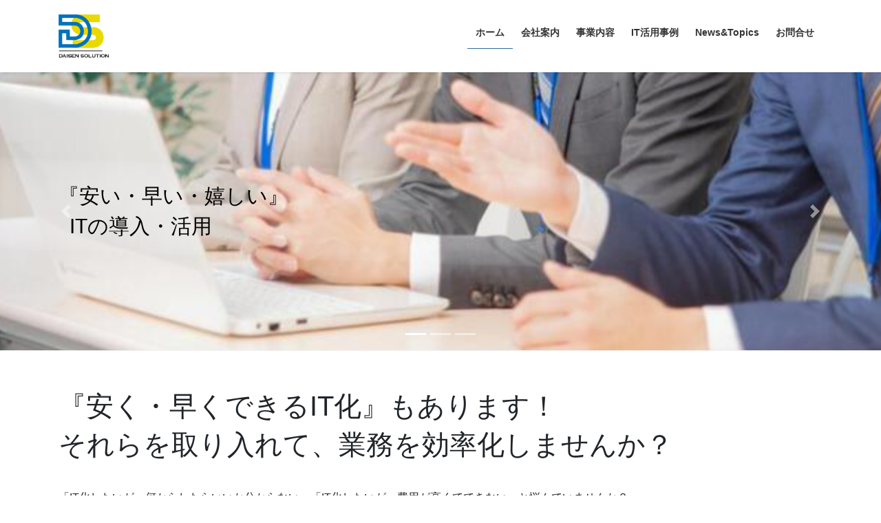

--- FILE ---
content_type: text/html; charset=UTF-8
request_url: https://daisen-solution.jp/
body_size: 73543
content:
<!DOCTYPE html>
<html lang="ja"
	prefix="og: https://ogp.me/ns#" >
<head>
<meta charset="utf-8">
<meta http-equiv="X-UA-Compatible" content="IE=edge">
<meta name="viewport" content="width=device-width, initial-scale=1">

<title>株式会社 ダイセンソリューション</title>

		<!-- All in One SEO 4.0.18 -->
		<meta name="description" content="『安く・早くできるIT化』もあります！ それらを取り入れて、業務を効率化しませんか？ 「IT化したいが、何からしたらいいか分からない」「IT化したいが、費用が高くてできない」と悩んでいませんか？ ダイセンソリューションは […]"/>
		<meta name="google-site-verification" content="O6sPLLiL0uvpItBw7SY06EU9qhElcO9vkcVUjW6L9Lw" />
		<link rel="canonical" href="https://daisen-solution.jp/" />

		<!-- Global site tag (gtag.js) - Google Analytics -->
<script async src="https://www.googletagmanager.com/gtag/js?id=UA-184015141-1"></script>
<script>
 window.dataLayer = window.dataLayer || [];
 function gtag(){dataLayer.push(arguments);}
 gtag('js', new Date());

 gtag('config', 'UA-184015141-1');
</script>
		<meta property="og:site_name" content="株式会社 ダイセンソリューション -" />
		<meta property="og:type" content="article" />
		<meta property="og:title" content="株式会社 ダイセンソリューション" />
		<meta property="og:description" content="『安く・早くできるIT化』もあります！ それらを取り入れて、業務を効率化しませんか？ 「IT化したいが、何からしたらいいか分からない」「IT化したいが、費用が高くてできない」と悩んでいませんか？ ダイセンソリューションは […]" />
		<meta property="og:url" content="https://daisen-solution.jp/" />
		<meta property="article:published_time" content="2021-02-07T05:58:28Z" />
		<meta property="article:modified_time" content="2021-06-06T01:14:10Z" />
		<meta property="twitter:card" content="summary" />
		<meta property="twitter:domain" content="daisen-solution.jp" />
		<meta property="twitter:title" content="株式会社 ダイセンソリューション" />
		<meta property="twitter:description" content="『安く・早くできるIT化』もあります！ それらを取り入れて、業務を効率化しませんか？ 「IT化したいが、何からしたらいいか分からない」「IT化したいが、費用が高くてできない」と悩んでいませんか？ ダイセンソリューションは […]" />
		<script type="application/ld+json" class="aioseo-schema">
			{"@context":"https:\/\/schema.org","@graph":[{"@type":"WebSite","@id":"https:\/\/daisen-solution.jp\/#website","url":"https:\/\/daisen-solution.jp\/","name":"\u682a\u5f0f\u4f1a\u793e \u30c0\u30a4\u30bb\u30f3\u30bd\u30ea\u30e5\u30fc\u30b7\u30e7\u30f3","publisher":{"@id":"https:\/\/daisen-solution.jp\/#organization"},"potentialAction":{"@type":"SearchAction","target":"https:\/\/daisen-solution.jp\/?s={search_term_string}","query-input":"required name=search_term_string"}},{"@type":"Organization","@id":"https:\/\/daisen-solution.jp\/#organization","name":"\u30c0\u30a4\u30bb\u30f3\u30bd\u30ea\u30e5\u30fc\u30b7\u30e7\u30f3","url":"https:\/\/daisen-solution.jp\/","logo":{"@type":"ImageObject","@id":"https:\/\/daisen-solution.jp\/#organizationLogo","url":"https:\/\/daisen-solution.jp\/wp-content\/uploads\/2021\/02\/cropped-\u78ba\u5b9a\u30ed\u30b3\u3099.png","width":"512","height":"512"},"image":{"@id":"https:\/\/daisen-solution.jp\/#organizationLogo"},"contactPoint":{"@type":"ContactPoint","telephone":"+819096131306","contactType":"Customer Support"}},{"@type":"BreadcrumbList","@id":"https:\/\/daisen-solution.jp\/#breadcrumblist","itemListElement":[{"@type":"ListItem","@id":"https:\/\/daisen-solution.jp\/#listItem","position":"1","item":{"@id":"https:\/\/daisen-solution.jp\/#item","name":"\u30db\u30fc\u30e0","description":"\u300e\u5b89\u304f\u30fb\u65e9\u304f\u3067\u304d\u308bIT\u5316\u300f\u3082\u3042\u308a\u307e\u3059\uff01 \u305d\u308c\u3089\u3092\u53d6\u308a\u5165\u308c\u3066\u3001\u696d\u52d9\u3092\u52b9\u7387\u5316\u3057\u307e\u305b\u3093\u304b\uff1f \u300cIT\u5316\u3057\u305f\u3044\u304c\u3001\u4f55\u304b\u3089\u3057\u305f\u3089\u3044\u3044\u304b\u5206\u304b\u3089\u306a\u3044\u300d\u300cIT\u5316\u3057\u305f\u3044\u304c\u3001\u8cbb\u7528\u304c\u9ad8\u304f\u3066\u3067\u304d\u306a\u3044\u300d\u3068\u60a9\u3093\u3067\u3044\u307e\u305b\u3093\u304b\uff1f \u30c0\u30a4\u30bb\u30f3\u30bd\u30ea\u30e5\u30fc\u30b7\u30e7\u30f3\u306f [\u2026]","url":"https:\/\/daisen-solution.jp\/"}}]},{"@type":"WebPage","@id":"https:\/\/daisen-solution.jp\/#webpage","url":"https:\/\/daisen-solution.jp\/","name":"\u682a\u5f0f\u4f1a\u793e \u30c0\u30a4\u30bb\u30f3\u30bd\u30ea\u30e5\u30fc\u30b7\u30e7\u30f3","description":"\u300e\u5b89\u304f\u30fb\u65e9\u304f\u3067\u304d\u308bIT\u5316\u300f\u3082\u3042\u308a\u307e\u3059\uff01 \u305d\u308c\u3089\u3092\u53d6\u308a\u5165\u308c\u3066\u3001\u696d\u52d9\u3092\u52b9\u7387\u5316\u3057\u307e\u305b\u3093\u304b\uff1f \u300cIT\u5316\u3057\u305f\u3044\u304c\u3001\u4f55\u304b\u3089\u3057\u305f\u3089\u3044\u3044\u304b\u5206\u304b\u3089\u306a\u3044\u300d\u300cIT\u5316\u3057\u305f\u3044\u304c\u3001\u8cbb\u7528\u304c\u9ad8\u304f\u3066\u3067\u304d\u306a\u3044\u300d\u3068\u60a9\u3093\u3067\u3044\u307e\u305b\u3093\u304b\uff1f \u30c0\u30a4\u30bb\u30f3\u30bd\u30ea\u30e5\u30fc\u30b7\u30e7\u30f3\u306f [\u2026]","inLanguage":"ja","isPartOf":{"@id":"https:\/\/daisen-solution.jp\/#website"},"breadcrumb":{"@id":"https:\/\/daisen-solution.jp\/#breadcrumblist"},"datePublished":"2021-02-07T05:58:28+09:00","dateModified":"2021-06-06T01:14:10+09:00"}]}
		</script>
		<!-- All in One SEO -->

<link rel='dns-prefetch' href='//www.google.com' />
<link rel="alternate" type="application/rss+xml" title="株式会社 ダイセンソリューション &raquo; フィード" href="https://daisen-solution.jp/feed/" />
<link rel="alternate" type="application/rss+xml" title="株式会社 ダイセンソリューション &raquo; コメントフィード" href="https://daisen-solution.jp/comments/feed/" />
<link rel="alternate" title="oEmbed (JSON)" type="application/json+oembed" href="https://daisen-solution.jp/wp-json/oembed/1.0/embed?url=https%3A%2F%2Fdaisen-solution.jp%2F" />
<link rel="alternate" title="oEmbed (XML)" type="text/xml+oembed" href="https://daisen-solution.jp/wp-json/oembed/1.0/embed?url=https%3A%2F%2Fdaisen-solution.jp%2F&#038;format=xml" />
<meta name="description" content="" />		<!-- This site uses the Google Analytics by MonsterInsights plugin v7.16.2 - Using Analytics tracking - https://www.monsterinsights.com/ -->
		<!-- Note: MonsterInsights is not currently configured on this site. The site owner needs to authenticate with Google Analytics in the MonsterInsights settings panel. -->
					<!-- No UA code set -->
				<!-- / Google Analytics by MonsterInsights -->
		<style id='wp-img-auto-sizes-contain-inline-css' type='text/css'>
img:is([sizes=auto i],[sizes^="auto," i]){contain-intrinsic-size:3000px 1500px}
/*# sourceURL=wp-img-auto-sizes-contain-inline-css */
</style>
<link rel='stylesheet' id='vkExUnit_common_style-css' href='https://daisen-solution.jp/wp-content/plugins/vk-all-in-one-expansion-unit/assets/css/vkExUnit_style.css?ver=9.113.0.1' type='text/css' media='all' />
<style id='vkExUnit_common_style-inline-css' type='text/css'>
:root {--ver_page_top_button_url:url(https://daisen-solution.jp/wp-content/plugins/vk-all-in-one-expansion-unit/assets/images/to-top-btn-icon.svg);}@font-face {font-weight: normal;font-style: normal;font-family: "vk_sns";src: url("https://daisen-solution.jp/wp-content/plugins/vk-all-in-one-expansion-unit/inc/sns/icons/fonts/vk_sns.eot?-bq20cj");src: url("https://daisen-solution.jp/wp-content/plugins/vk-all-in-one-expansion-unit/inc/sns/icons/fonts/vk_sns.eot?#iefix-bq20cj") format("embedded-opentype"),url("https://daisen-solution.jp/wp-content/plugins/vk-all-in-one-expansion-unit/inc/sns/icons/fonts/vk_sns.woff?-bq20cj") format("woff"),url("https://daisen-solution.jp/wp-content/plugins/vk-all-in-one-expansion-unit/inc/sns/icons/fonts/vk_sns.ttf?-bq20cj") format("truetype"),url("https://daisen-solution.jp/wp-content/plugins/vk-all-in-one-expansion-unit/inc/sns/icons/fonts/vk_sns.svg?-bq20cj#vk_sns") format("svg");}
.veu_promotion-alert__content--text {border: 1px solid rgba(0,0,0,0.125);padding: 0.5em 1em;border-radius: var(--vk-size-radius);margin-bottom: var(--vk-margin-block-bottom);font-size: 0.875rem;}/* Alert Content部分に段落タグを入れた場合に最後の段落の余白を0にする */.veu_promotion-alert__content--text p:last-of-type{margin-bottom:0;margin-top: 0;}
/*# sourceURL=vkExUnit_common_style-inline-css */
</style>
<style id='wp-emoji-styles-inline-css' type='text/css'>

	img.wp-smiley, img.emoji {
		display: inline !important;
		border: none !important;
		box-shadow: none !important;
		height: 1em !important;
		width: 1em !important;
		margin: 0 0.07em !important;
		vertical-align: -0.1em !important;
		background: none !important;
		padding: 0 !important;
	}
/*# sourceURL=wp-emoji-styles-inline-css */
</style>
<style id='wp-block-library-inline-css' type='text/css'>
:root{--wp-block-synced-color:#7a00df;--wp-block-synced-color--rgb:122,0,223;--wp-bound-block-color:var(--wp-block-synced-color);--wp-editor-canvas-background:#ddd;--wp-admin-theme-color:#007cba;--wp-admin-theme-color--rgb:0,124,186;--wp-admin-theme-color-darker-10:#006ba1;--wp-admin-theme-color-darker-10--rgb:0,107,160.5;--wp-admin-theme-color-darker-20:#005a87;--wp-admin-theme-color-darker-20--rgb:0,90,135;--wp-admin-border-width-focus:2px}@media (min-resolution:192dpi){:root{--wp-admin-border-width-focus:1.5px}}.wp-element-button{cursor:pointer}:root .has-very-light-gray-background-color{background-color:#eee}:root .has-very-dark-gray-background-color{background-color:#313131}:root .has-very-light-gray-color{color:#eee}:root .has-very-dark-gray-color{color:#313131}:root .has-vivid-green-cyan-to-vivid-cyan-blue-gradient-background{background:linear-gradient(135deg,#00d084,#0693e3)}:root .has-purple-crush-gradient-background{background:linear-gradient(135deg,#34e2e4,#4721fb 50%,#ab1dfe)}:root .has-hazy-dawn-gradient-background{background:linear-gradient(135deg,#faaca8,#dad0ec)}:root .has-subdued-olive-gradient-background{background:linear-gradient(135deg,#fafae1,#67a671)}:root .has-atomic-cream-gradient-background{background:linear-gradient(135deg,#fdd79a,#004a59)}:root .has-nightshade-gradient-background{background:linear-gradient(135deg,#330968,#31cdcf)}:root .has-midnight-gradient-background{background:linear-gradient(135deg,#020381,#2874fc)}:root{--wp--preset--font-size--normal:16px;--wp--preset--font-size--huge:42px}.has-regular-font-size{font-size:1em}.has-larger-font-size{font-size:2.625em}.has-normal-font-size{font-size:var(--wp--preset--font-size--normal)}.has-huge-font-size{font-size:var(--wp--preset--font-size--huge)}.has-text-align-center{text-align:center}.has-text-align-left{text-align:left}.has-text-align-right{text-align:right}.has-fit-text{white-space:nowrap!important}#end-resizable-editor-section{display:none}.aligncenter{clear:both}.items-justified-left{justify-content:flex-start}.items-justified-center{justify-content:center}.items-justified-right{justify-content:flex-end}.items-justified-space-between{justify-content:space-between}.screen-reader-text{border:0;clip-path:inset(50%);height:1px;margin:-1px;overflow:hidden;padding:0;position:absolute;width:1px;word-wrap:normal!important}.screen-reader-text:focus{background-color:#ddd;clip-path:none;color:#444;display:block;font-size:1em;height:auto;left:5px;line-height:normal;padding:15px 23px 14px;text-decoration:none;top:5px;width:auto;z-index:100000}html :where(.has-border-color){border-style:solid}html :where([style*=border-top-color]){border-top-style:solid}html :where([style*=border-right-color]){border-right-style:solid}html :where([style*=border-bottom-color]){border-bottom-style:solid}html :where([style*=border-left-color]){border-left-style:solid}html :where([style*=border-width]){border-style:solid}html :where([style*=border-top-width]){border-top-style:solid}html :where([style*=border-right-width]){border-right-style:solid}html :where([style*=border-bottom-width]){border-bottom-style:solid}html :where([style*=border-left-width]){border-left-style:solid}html :where(img[class*=wp-image-]){height:auto;max-width:100%}:where(figure){margin:0 0 1em}html :where(.is-position-sticky){--wp-admin--admin-bar--position-offset:var(--wp-admin--admin-bar--height,0px)}@media screen and (max-width:600px){html :where(.is-position-sticky){--wp-admin--admin-bar--position-offset:0px}}
/* VK Color Palettes */

/*# sourceURL=wp-block-library-inline-css */
</style><style id='wp-block-latest-posts-inline-css' type='text/css'>
.wp-block-latest-posts{box-sizing:border-box}.wp-block-latest-posts.alignleft{margin-right:2em}.wp-block-latest-posts.alignright{margin-left:2em}.wp-block-latest-posts.wp-block-latest-posts__list{list-style:none}.wp-block-latest-posts.wp-block-latest-posts__list li{clear:both;overflow-wrap:break-word}.wp-block-latest-posts.is-grid{display:flex;flex-wrap:wrap}.wp-block-latest-posts.is-grid li{margin:0 1.25em 1.25em 0;width:100%}@media (min-width:600px){.wp-block-latest-posts.columns-2 li{width:calc(50% - .625em)}.wp-block-latest-posts.columns-2 li:nth-child(2n){margin-right:0}.wp-block-latest-posts.columns-3 li{width:calc(33.33333% - .83333em)}.wp-block-latest-posts.columns-3 li:nth-child(3n){margin-right:0}.wp-block-latest-posts.columns-4 li{width:calc(25% - .9375em)}.wp-block-latest-posts.columns-4 li:nth-child(4n){margin-right:0}.wp-block-latest-posts.columns-5 li{width:calc(20% - 1em)}.wp-block-latest-posts.columns-5 li:nth-child(5n){margin-right:0}.wp-block-latest-posts.columns-6 li{width:calc(16.66667% - 1.04167em)}.wp-block-latest-posts.columns-6 li:nth-child(6n){margin-right:0}}:root :where(.wp-block-latest-posts.is-grid){padding:0}:root :where(.wp-block-latest-posts.wp-block-latest-posts__list){padding-left:0}.wp-block-latest-posts__post-author,.wp-block-latest-posts__post-date{display:block;font-size:.8125em}.wp-block-latest-posts__post-excerpt,.wp-block-latest-posts__post-full-content{margin-bottom:1em;margin-top:.5em}.wp-block-latest-posts__featured-image a{display:inline-block}.wp-block-latest-posts__featured-image img{height:auto;max-width:100%;width:auto}.wp-block-latest-posts__featured-image.alignleft{float:left;margin-right:1em}.wp-block-latest-posts__featured-image.alignright{float:right;margin-left:1em}.wp-block-latest-posts__featured-image.aligncenter{margin-bottom:1em;text-align:center}
/*# sourceURL=https://daisen-solution.jp/wp-includes/blocks/latest-posts/style.min.css */
</style>
<style id='wp-block-columns-inline-css' type='text/css'>
.wp-block-columns{box-sizing:border-box;display:flex;flex-wrap:wrap!important}@media (min-width:782px){.wp-block-columns{flex-wrap:nowrap!important}}.wp-block-columns{align-items:normal!important}.wp-block-columns.are-vertically-aligned-top{align-items:flex-start}.wp-block-columns.are-vertically-aligned-center{align-items:center}.wp-block-columns.are-vertically-aligned-bottom{align-items:flex-end}@media (max-width:781px){.wp-block-columns:not(.is-not-stacked-on-mobile)>.wp-block-column{flex-basis:100%!important}}@media (min-width:782px){.wp-block-columns:not(.is-not-stacked-on-mobile)>.wp-block-column{flex-basis:0;flex-grow:1}.wp-block-columns:not(.is-not-stacked-on-mobile)>.wp-block-column[style*=flex-basis]{flex-grow:0}}.wp-block-columns.is-not-stacked-on-mobile{flex-wrap:nowrap!important}.wp-block-columns.is-not-stacked-on-mobile>.wp-block-column{flex-basis:0;flex-grow:1}.wp-block-columns.is-not-stacked-on-mobile>.wp-block-column[style*=flex-basis]{flex-grow:0}:where(.wp-block-columns){margin-bottom:1.75em}:where(.wp-block-columns.has-background){padding:1.25em 2.375em}.wp-block-column{flex-grow:1;min-width:0;overflow-wrap:break-word;word-break:break-word}.wp-block-column.is-vertically-aligned-top{align-self:flex-start}.wp-block-column.is-vertically-aligned-center{align-self:center}.wp-block-column.is-vertically-aligned-bottom{align-self:flex-end}.wp-block-column.is-vertically-aligned-stretch{align-self:stretch}.wp-block-column.is-vertically-aligned-bottom,.wp-block-column.is-vertically-aligned-center,.wp-block-column.is-vertically-aligned-top{width:100%}
/*# sourceURL=https://daisen-solution.jp/wp-includes/blocks/columns/style.min.css */
</style>
<style id='wp-block-embed-inline-css' type='text/css'>
.wp-block-embed.alignleft,.wp-block-embed.alignright,.wp-block[data-align=left]>[data-type="core/embed"],.wp-block[data-align=right]>[data-type="core/embed"]{max-width:360px;width:100%}.wp-block-embed.alignleft .wp-block-embed__wrapper,.wp-block-embed.alignright .wp-block-embed__wrapper,.wp-block[data-align=left]>[data-type="core/embed"] .wp-block-embed__wrapper,.wp-block[data-align=right]>[data-type="core/embed"] .wp-block-embed__wrapper{min-width:280px}.wp-block-cover .wp-block-embed{min-height:240px;min-width:320px}.wp-block-embed{overflow-wrap:break-word}.wp-block-embed :where(figcaption){margin-bottom:1em;margin-top:.5em}.wp-block-embed iframe{max-width:100%}.wp-block-embed__wrapper{position:relative}.wp-embed-responsive .wp-has-aspect-ratio .wp-block-embed__wrapper:before{content:"";display:block;padding-top:50%}.wp-embed-responsive .wp-has-aspect-ratio iframe{bottom:0;height:100%;left:0;position:absolute;right:0;top:0;width:100%}.wp-embed-responsive .wp-embed-aspect-21-9 .wp-block-embed__wrapper:before{padding-top:42.85%}.wp-embed-responsive .wp-embed-aspect-18-9 .wp-block-embed__wrapper:before{padding-top:50%}.wp-embed-responsive .wp-embed-aspect-16-9 .wp-block-embed__wrapper:before{padding-top:56.25%}.wp-embed-responsive .wp-embed-aspect-4-3 .wp-block-embed__wrapper:before{padding-top:75%}.wp-embed-responsive .wp-embed-aspect-1-1 .wp-block-embed__wrapper:before{padding-top:100%}.wp-embed-responsive .wp-embed-aspect-9-16 .wp-block-embed__wrapper:before{padding-top:177.77%}.wp-embed-responsive .wp-embed-aspect-1-2 .wp-block-embed__wrapper:before{padding-top:200%}
/*# sourceURL=https://daisen-solution.jp/wp-includes/blocks/embed/style.min.css */
</style>
<style id='wp-block-group-inline-css' type='text/css'>
.wp-block-group{box-sizing:border-box}:where(.wp-block-group.wp-block-group-is-layout-constrained){position:relative}
/*# sourceURL=https://daisen-solution.jp/wp-includes/blocks/group/style.min.css */
</style>
<style id='wp-block-separator-inline-css' type='text/css'>
@charset "UTF-8";.wp-block-separator{border:none;border-top:2px solid}:root :where(.wp-block-separator.is-style-dots){height:auto;line-height:1;text-align:center}:root :where(.wp-block-separator.is-style-dots):before{color:currentColor;content:"···";font-family:serif;font-size:1.5em;letter-spacing:2em;padding-left:2em}.wp-block-separator.is-style-dots{background:none!important;border:none!important}
/*# sourceURL=https://daisen-solution.jp/wp-includes/blocks/separator/style.min.css */
</style>
<style id='wp-block-spacer-inline-css' type='text/css'>
.wp-block-spacer{clear:both}
/*# sourceURL=https://daisen-solution.jp/wp-includes/blocks/spacer/style.min.css */
</style>
<style id='global-styles-inline-css' type='text/css'>
:root{--wp--preset--aspect-ratio--square: 1;--wp--preset--aspect-ratio--4-3: 4/3;--wp--preset--aspect-ratio--3-4: 3/4;--wp--preset--aspect-ratio--3-2: 3/2;--wp--preset--aspect-ratio--2-3: 2/3;--wp--preset--aspect-ratio--16-9: 16/9;--wp--preset--aspect-ratio--9-16: 9/16;--wp--preset--color--black: #000000;--wp--preset--color--cyan-bluish-gray: #abb8c3;--wp--preset--color--white: #ffffff;--wp--preset--color--pale-pink: #f78da7;--wp--preset--color--vivid-red: #cf2e2e;--wp--preset--color--luminous-vivid-orange: #ff6900;--wp--preset--color--luminous-vivid-amber: #fcb900;--wp--preset--color--light-green-cyan: #7bdcb5;--wp--preset--color--vivid-green-cyan: #00d084;--wp--preset--color--pale-cyan-blue: #8ed1fc;--wp--preset--color--vivid-cyan-blue: #0693e3;--wp--preset--color--vivid-purple: #9b51e0;--wp--preset--gradient--vivid-cyan-blue-to-vivid-purple: linear-gradient(135deg,rgb(6,147,227) 0%,rgb(155,81,224) 100%);--wp--preset--gradient--light-green-cyan-to-vivid-green-cyan: linear-gradient(135deg,rgb(122,220,180) 0%,rgb(0,208,130) 100%);--wp--preset--gradient--luminous-vivid-amber-to-luminous-vivid-orange: linear-gradient(135deg,rgb(252,185,0) 0%,rgb(255,105,0) 100%);--wp--preset--gradient--luminous-vivid-orange-to-vivid-red: linear-gradient(135deg,rgb(255,105,0) 0%,rgb(207,46,46) 100%);--wp--preset--gradient--very-light-gray-to-cyan-bluish-gray: linear-gradient(135deg,rgb(238,238,238) 0%,rgb(169,184,195) 100%);--wp--preset--gradient--cool-to-warm-spectrum: linear-gradient(135deg,rgb(74,234,220) 0%,rgb(151,120,209) 20%,rgb(207,42,186) 40%,rgb(238,44,130) 60%,rgb(251,105,98) 80%,rgb(254,248,76) 100%);--wp--preset--gradient--blush-light-purple: linear-gradient(135deg,rgb(255,206,236) 0%,rgb(152,150,240) 100%);--wp--preset--gradient--blush-bordeaux: linear-gradient(135deg,rgb(254,205,165) 0%,rgb(254,45,45) 50%,rgb(107,0,62) 100%);--wp--preset--gradient--luminous-dusk: linear-gradient(135deg,rgb(255,203,112) 0%,rgb(199,81,192) 50%,rgb(65,88,208) 100%);--wp--preset--gradient--pale-ocean: linear-gradient(135deg,rgb(255,245,203) 0%,rgb(182,227,212) 50%,rgb(51,167,181) 100%);--wp--preset--gradient--electric-grass: linear-gradient(135deg,rgb(202,248,128) 0%,rgb(113,206,126) 100%);--wp--preset--gradient--midnight: linear-gradient(135deg,rgb(2,3,129) 0%,rgb(40,116,252) 100%);--wp--preset--font-size--small: 13px;--wp--preset--font-size--medium: 20px;--wp--preset--font-size--large: 36px;--wp--preset--font-size--x-large: 42px;--wp--preset--spacing--20: 0.44rem;--wp--preset--spacing--30: 0.67rem;--wp--preset--spacing--40: 1rem;--wp--preset--spacing--50: 1.5rem;--wp--preset--spacing--60: 2.25rem;--wp--preset--spacing--70: 3.38rem;--wp--preset--spacing--80: 5.06rem;--wp--preset--shadow--natural: 6px 6px 9px rgba(0, 0, 0, 0.2);--wp--preset--shadow--deep: 12px 12px 50px rgba(0, 0, 0, 0.4);--wp--preset--shadow--sharp: 6px 6px 0px rgba(0, 0, 0, 0.2);--wp--preset--shadow--outlined: 6px 6px 0px -3px rgb(255, 255, 255), 6px 6px rgb(0, 0, 0);--wp--preset--shadow--crisp: 6px 6px 0px rgb(0, 0, 0);}:where(.is-layout-flex){gap: 0.5em;}:where(.is-layout-grid){gap: 0.5em;}body .is-layout-flex{display: flex;}.is-layout-flex{flex-wrap: wrap;align-items: center;}.is-layout-flex > :is(*, div){margin: 0;}body .is-layout-grid{display: grid;}.is-layout-grid > :is(*, div){margin: 0;}:where(.wp-block-columns.is-layout-flex){gap: 2em;}:where(.wp-block-columns.is-layout-grid){gap: 2em;}:where(.wp-block-post-template.is-layout-flex){gap: 1.25em;}:where(.wp-block-post-template.is-layout-grid){gap: 1.25em;}.has-black-color{color: var(--wp--preset--color--black) !important;}.has-cyan-bluish-gray-color{color: var(--wp--preset--color--cyan-bluish-gray) !important;}.has-white-color{color: var(--wp--preset--color--white) !important;}.has-pale-pink-color{color: var(--wp--preset--color--pale-pink) !important;}.has-vivid-red-color{color: var(--wp--preset--color--vivid-red) !important;}.has-luminous-vivid-orange-color{color: var(--wp--preset--color--luminous-vivid-orange) !important;}.has-luminous-vivid-amber-color{color: var(--wp--preset--color--luminous-vivid-amber) !important;}.has-light-green-cyan-color{color: var(--wp--preset--color--light-green-cyan) !important;}.has-vivid-green-cyan-color{color: var(--wp--preset--color--vivid-green-cyan) !important;}.has-pale-cyan-blue-color{color: var(--wp--preset--color--pale-cyan-blue) !important;}.has-vivid-cyan-blue-color{color: var(--wp--preset--color--vivid-cyan-blue) !important;}.has-vivid-purple-color{color: var(--wp--preset--color--vivid-purple) !important;}.has-black-background-color{background-color: var(--wp--preset--color--black) !important;}.has-cyan-bluish-gray-background-color{background-color: var(--wp--preset--color--cyan-bluish-gray) !important;}.has-white-background-color{background-color: var(--wp--preset--color--white) !important;}.has-pale-pink-background-color{background-color: var(--wp--preset--color--pale-pink) !important;}.has-vivid-red-background-color{background-color: var(--wp--preset--color--vivid-red) !important;}.has-luminous-vivid-orange-background-color{background-color: var(--wp--preset--color--luminous-vivid-orange) !important;}.has-luminous-vivid-amber-background-color{background-color: var(--wp--preset--color--luminous-vivid-amber) !important;}.has-light-green-cyan-background-color{background-color: var(--wp--preset--color--light-green-cyan) !important;}.has-vivid-green-cyan-background-color{background-color: var(--wp--preset--color--vivid-green-cyan) !important;}.has-pale-cyan-blue-background-color{background-color: var(--wp--preset--color--pale-cyan-blue) !important;}.has-vivid-cyan-blue-background-color{background-color: var(--wp--preset--color--vivid-cyan-blue) !important;}.has-vivid-purple-background-color{background-color: var(--wp--preset--color--vivid-purple) !important;}.has-black-border-color{border-color: var(--wp--preset--color--black) !important;}.has-cyan-bluish-gray-border-color{border-color: var(--wp--preset--color--cyan-bluish-gray) !important;}.has-white-border-color{border-color: var(--wp--preset--color--white) !important;}.has-pale-pink-border-color{border-color: var(--wp--preset--color--pale-pink) !important;}.has-vivid-red-border-color{border-color: var(--wp--preset--color--vivid-red) !important;}.has-luminous-vivid-orange-border-color{border-color: var(--wp--preset--color--luminous-vivid-orange) !important;}.has-luminous-vivid-amber-border-color{border-color: var(--wp--preset--color--luminous-vivid-amber) !important;}.has-light-green-cyan-border-color{border-color: var(--wp--preset--color--light-green-cyan) !important;}.has-vivid-green-cyan-border-color{border-color: var(--wp--preset--color--vivid-green-cyan) !important;}.has-pale-cyan-blue-border-color{border-color: var(--wp--preset--color--pale-cyan-blue) !important;}.has-vivid-cyan-blue-border-color{border-color: var(--wp--preset--color--vivid-cyan-blue) !important;}.has-vivid-purple-border-color{border-color: var(--wp--preset--color--vivid-purple) !important;}.has-vivid-cyan-blue-to-vivid-purple-gradient-background{background: var(--wp--preset--gradient--vivid-cyan-blue-to-vivid-purple) !important;}.has-light-green-cyan-to-vivid-green-cyan-gradient-background{background: var(--wp--preset--gradient--light-green-cyan-to-vivid-green-cyan) !important;}.has-luminous-vivid-amber-to-luminous-vivid-orange-gradient-background{background: var(--wp--preset--gradient--luminous-vivid-amber-to-luminous-vivid-orange) !important;}.has-luminous-vivid-orange-to-vivid-red-gradient-background{background: var(--wp--preset--gradient--luminous-vivid-orange-to-vivid-red) !important;}.has-very-light-gray-to-cyan-bluish-gray-gradient-background{background: var(--wp--preset--gradient--very-light-gray-to-cyan-bluish-gray) !important;}.has-cool-to-warm-spectrum-gradient-background{background: var(--wp--preset--gradient--cool-to-warm-spectrum) !important;}.has-blush-light-purple-gradient-background{background: var(--wp--preset--gradient--blush-light-purple) !important;}.has-blush-bordeaux-gradient-background{background: var(--wp--preset--gradient--blush-bordeaux) !important;}.has-luminous-dusk-gradient-background{background: var(--wp--preset--gradient--luminous-dusk) !important;}.has-pale-ocean-gradient-background{background: var(--wp--preset--gradient--pale-ocean) !important;}.has-electric-grass-gradient-background{background: var(--wp--preset--gradient--electric-grass) !important;}.has-midnight-gradient-background{background: var(--wp--preset--gradient--midnight) !important;}.has-small-font-size{font-size: var(--wp--preset--font-size--small) !important;}.has-medium-font-size{font-size: var(--wp--preset--font-size--medium) !important;}.has-large-font-size{font-size: var(--wp--preset--font-size--large) !important;}.has-x-large-font-size{font-size: var(--wp--preset--font-size--x-large) !important;}
:where(.wp-block-columns.is-layout-flex){gap: 2em;}:where(.wp-block-columns.is-layout-grid){gap: 2em;}
/*# sourceURL=global-styles-inline-css */
</style>
<style id='core-block-supports-inline-css' type='text/css'>
.wp-container-core-columns-is-layout-9d6595d7{flex-wrap:nowrap;}
/*# sourceURL=core-block-supports-inline-css */
</style>

<style id='classic-theme-styles-inline-css' type='text/css'>
/*! This file is auto-generated */
.wp-block-button__link{color:#fff;background-color:#32373c;border-radius:9999px;box-shadow:none;text-decoration:none;padding:calc(.667em + 2px) calc(1.333em + 2px);font-size:1.125em}.wp-block-file__button{background:#32373c;color:#fff;text-decoration:none}
/*# sourceURL=/wp-includes/css/classic-themes.min.css */
</style>
<link rel='stylesheet' id='contact-form-7-css' href='https://daisen-solution.jp/wp-content/plugins/contact-form-7/includes/css/styles.css?ver=6.1.4' type='text/css' media='all' />
<link rel='stylesheet' id='monsterinsights-popular-posts-style-css' href='https://daisen-solution.jp/wp-content/plugins/google-analytics-for-wordpress/assets/css/frontend.min.css?ver=7.16.2' type='text/css' media='all' />
<link rel='stylesheet' id='vk-swiper-style-css' href='https://daisen-solution.jp/wp-content/plugins/vk-blocks/vendor/vektor-inc/vk-swiper/src/assets/css/swiper-bundle.min.css?ver=11.0.2' type='text/css' media='all' />
<link rel='stylesheet' id='bootstrap-4-style-css' href='https://daisen-solution.jp/wp-content/themes/lightning/library/bootstrap-4/css/bootstrap.min.css?ver=4.5.0' type='text/css' media='all' />
<link rel='stylesheet' id='lightning-common-style-css' href='https://daisen-solution.jp/wp-content/themes/lightning/assets/css/common.css?ver=13.8.13' type='text/css' media='all' />
<style id='lightning-common-style-inline-css' type='text/css'>
/* vk-mobile-nav */:root {--vk-mobile-nav-menu-btn-bg-src: url("https://daisen-solution.jp/wp-content/themes/lightning/inc/vk-mobile-nav/package/images/vk-menu-btn-black.svg");--vk-mobile-nav-menu-btn-close-bg-src: url("https://daisen-solution.jp/wp-content/themes/lightning/inc/vk-mobile-nav/package/images/vk-menu-close-black.svg");--vk-menu-acc-icon-open-black-bg-src: url("https://daisen-solution.jp/wp-content/themes/lightning/inc/vk-mobile-nav/package/images/vk-menu-acc-icon-open-black.svg");--vk-menu-acc-icon-open-white-bg-src: url("https://daisen-solution.jp/wp-content/themes/lightning/inc/vk-mobile-nav/package/images/vk-menu-acc-icon-open-white.svg");--vk-menu-acc-icon-close-black-bg-src: url("https://daisen-solution.jp/wp-content/themes/lightning/inc/vk-mobile-nav/package/images/vk-menu-close-black.svg");--vk-menu-acc-icon-close-white-bg-src: url("https://daisen-solution.jp/wp-content/themes/lightning/inc/vk-mobile-nav/package/images/vk-menu-close-white.svg");}
/*# sourceURL=lightning-common-style-inline-css */
</style>
<link rel='stylesheet' id='lightning-design-style-css' href='https://daisen-solution.jp/wp-content/themes/lightning/design-skin/origin2/css/style.css?ver=13.8.13' type='text/css' media='all' />
<style id='lightning-design-style-inline-css' type='text/css'>
a { color:#337ab7; }
.siteContent_after.sectionBox{padding:0;}
.media .media-body .media-heading a:hover { color:; }@media (min-width: 768px){.gMenu > li:before,.gMenu > li.menu-item-has-children::after { border-bottom-color: }.gMenu li li { background-color: }.gMenu li li a:hover { background-color:; }} /* @media (min-width: 768px) */.page-header { background-color:; }h2,.mainSection-title { border-top-color:; }h3:after,.subSection-title:after { border-bottom-color:; }ul.page-numbers li span.page-numbers.current,.page-link dl .post-page-numbers.current { background-color:; }.pager li > a { border-color:;color:;}.pager li > a:hover { background-color:;color:#fff;}.siteFooter { border-top-color:; }dt { border-left-color:; }:root {--g_nav_main_acc_icon_open_url:url(https://daisen-solution.jp/wp-content/themes/lightning/inc/vk-mobile-nav/package/images/vk-menu-acc-icon-open-black.svg);--g_nav_main_acc_icon_close_url: url(https://daisen-solution.jp/wp-content/themes/lightning/inc/vk-mobile-nav/package/images/vk-menu-close-black.svg);--g_nav_sub_acc_icon_open_url: url(https://daisen-solution.jp/wp-content/themes/lightning/inc/vk-mobile-nav/package/images/vk-menu-acc-icon-open-white.svg);--g_nav_sub_acc_icon_close_url: url(https://daisen-solution.jp/wp-content/themes/lightning/inc/vk-mobile-nav/package/images/vk-menu-close-white.svg);}
/*# sourceURL=lightning-design-style-inline-css */
</style>
<link rel='stylesheet' id='veu-cta-css' href='https://daisen-solution.jp/wp-content/plugins/vk-all-in-one-expansion-unit/inc/call-to-action/package/assets/css/style.css?ver=9.113.0.1' type='text/css' media='all' />
<link rel='stylesheet' id='vk-blocks-build-css-css' href='https://daisen-solution.jp/wp-content/plugins/vk-blocks/build/block-build.css?ver=1.115.2.1' type='text/css' media='all' />
<style id='vk-blocks-build-css-inline-css' type='text/css'>

	:root {
		--vk_image-mask-circle: url(https://daisen-solution.jp/wp-content/plugins/vk-blocks/inc/vk-blocks/images/circle.svg);
		--vk_image-mask-wave01: url(https://daisen-solution.jp/wp-content/plugins/vk-blocks/inc/vk-blocks/images/wave01.svg);
		--vk_image-mask-wave02: url(https://daisen-solution.jp/wp-content/plugins/vk-blocks/inc/vk-blocks/images/wave02.svg);
		--vk_image-mask-wave03: url(https://daisen-solution.jp/wp-content/plugins/vk-blocks/inc/vk-blocks/images/wave03.svg);
		--vk_image-mask-wave04: url(https://daisen-solution.jp/wp-content/plugins/vk-blocks/inc/vk-blocks/images/wave04.svg);
	}
	

	:root {

		--vk-balloon-border-width:1px;

		--vk-balloon-speech-offset:-12px;
	}
	

	:root {
		--vk_flow-arrow: url(https://daisen-solution.jp/wp-content/plugins/vk-blocks/inc/vk-blocks/images/arrow_bottom.svg);
	}
	
/*# sourceURL=vk-blocks-build-css-inline-css */
</style>
<link rel='stylesheet' id='lightning-theme-style-css' href='https://daisen-solution.jp/wp-content/themes/lightning/style.css?ver=13.8.13' type='text/css' media='all' />
<link rel='stylesheet' id='wp-block-heading-css' href='https://daisen-solution.jp/wp-includes/blocks/heading/style.min.css?ver=7e1ec97db63c396a83c5574475457d53' type='text/css' media='all' />
<link rel='stylesheet' id='wp-block-paragraph-css' href='https://daisen-solution.jp/wp-includes/blocks/paragraph/style.min.css?ver=7e1ec97db63c396a83c5574475457d53' type='text/css' media='all' />
<script type="text/javascript" src="https://daisen-solution.jp/wp-includes/js/jquery/jquery.min.js?ver=3.7.1" id="jquery-core-js"></script>
<script type="text/javascript" src="https://daisen-solution.jp/wp-includes/js/jquery/jquery-migrate.min.js?ver=3.4.1" id="jquery-migrate-js"></script>
<link rel="https://api.w.org/" href="https://daisen-solution.jp/wp-json/" /><link rel="alternate" title="JSON" type="application/json" href="https://daisen-solution.jp/wp-json/wp/v2/pages/57" /><link rel="EditURI" type="application/rsd+xml" title="RSD" href="https://daisen-solution.jp/xmlrpc.php?rsd" />

<link rel='shortlink' href='https://daisen-solution.jp/' />
<style id="lightning-color-custom-for-plugins" type="text/css">/* ltg theme common */.color_key_bg,.color_key_bg_hover:hover{background-color: #337ab7;}.color_key_txt,.color_key_txt_hover:hover{color: #337ab7;}.color_key_border,.color_key_border_hover:hover{border-color: #337ab7;}.color_key_dark_bg,.color_key_dark_bg_hover:hover{background-color: #2e6da4;}.color_key_dark_txt,.color_key_dark_txt_hover:hover{color: #2e6da4;}.color_key_dark_border,.color_key_dark_border_hover:hover{border-color: #2e6da4;}</style><style type="text/css">.recentcomments a{display:inline !important;padding:0 !important;margin:0 !important;}</style><style type="text/css" id="custom-background-css">
body.custom-background { background-color: #ffffff; }
</style>
	<!-- [ VK All in One Expansion Unit twitter card ] -->
<meta name="twitter:card" content="summary_large_image">
<meta name="twitter:description" content="">
<meta name="twitter:title" content="株式会社 ダイセンソリューション">
<meta name="twitter:url" content="https://daisen-solution.jp">
	<meta name="twitter:domain" content="daisen-solution.jp">
	<!-- [ / VK All in One Expansion Unit twitter card ] -->
	<link rel="icon" href="https://daisen-solution.jp/wp-content/uploads/2021/02/cropped-確定ロゴ-32x32.png" sizes="32x32" />
<link rel="icon" href="https://daisen-solution.jp/wp-content/uploads/2021/02/cropped-確定ロゴ-192x192.png" sizes="192x192" />
<link rel="apple-touch-icon" href="https://daisen-solution.jp/wp-content/uploads/2021/02/cropped-確定ロゴ-180x180.png" />
<meta name="msapplication-TileImage" content="https://daisen-solution.jp/wp-content/uploads/2021/02/cropped-確定ロゴ-270x270.png" />
		<style type="text/css" id="wp-custom-css">
			.navbar-brand img {
	max-height: 65px;
}

footer .copySection p:nth-child(2) {
    display:none !important;
    }


/* モバイルメニュー */
@media screen and (max-width: 992px){
	.vk-mobile-nav-menu-btn {
		outline:1px solid #5e53b9;
		border:none;
		background:transparent;
}
	.vk-mobile-nav-menu-btn:after{
		display:block;
		position:fixed;
		top:5px;
		left:12px;
		content:"\f0c9";
		font-family:"Font Awesome 5 Free";
		font-size:24px;
		font-weight:900;
		color:#5364e3;
		text-indent:0;
	}
	.admin-bar .vk-mobile-nav-menu-btn:after{
		top:calc(46px + 5px);
	}
	.vk-mobile-nav-menu-btn:before{
		position:fixed;
		top:6px;
		left:6px;
		content:"";
		width:32px;
		height:32px;
		background-color:#e3;
	}
	.admin-bar .vk-mobile-nav-menu-btn:before{
		top:calc(46px + 6px);
	}
}
/* 日付非表示 */
.itcaseintro .entry-meta_items {
display: none;
}
.vk_post_date.card-date.published{ display:none; }		</style>
		<!-- [ VK All in One Expansion Unit WebSite Structure Data ] --><script type="application/ld+json">{"@context":"https://schema.org/","@type":"WebSite","name":"株式会社 ダイセンソリューション","url":"https://daisen-solution.jp"}</script><!-- [ / VK All in One Expansion Unit WebSite Structure Data ] -->
<link rel='stylesheet' id='post-grid-style-css' href='https://daisen-solution.jp/wp-content/plugins/post-grid/assets/frontend/css/style.css?ver=7e1ec97db63c396a83c5574475457d53' type='text/css' media='all' />
</head>
<body data-rsssl=1 class="home wp-singular page-template-default page page-id-57 custom-background wp-theme-lightning vk-blocks bootstrap4 device-pc post-name-home post-type-page">
<a class="skip-link screen-reader-text" href="#main">コンテンツへスキップ</a>
<a class="skip-link screen-reader-text" href="#vk-mobile-nav">ナビゲーションに移動</a>
<header class="siteHeader">
		<div class="container siteHeadContainer">
		<div class="navbar-header">
						<h1 class="navbar-brand siteHeader_logo">
			<a href="https://daisen-solution.jp/">
				<span><img src="https://daisen-solution.jp/wp-content/uploads/2021/02/アセット-1.png" alt="株式会社 ダイセンソリューション" /></span>
			</a>
			</h1>
					</div>

					<div id="gMenu_outer" class="gMenu_outer">
				<nav class="menu-topmenu-container"><ul id="menu-topmenu" class="menu gMenu vk-menu-acc"><li id="menu-item-163" class="menu-item menu-item-type-post_type menu-item-object-page menu-item-home current-menu-item page_item page-item-57 current_page_item"><a href="https://daisen-solution.jp/"><strong class="gMenu_name">ホーム</strong></a></li>
<li id="menu-item-915" class="menu-item menu-item-type-post_type menu-item-object-page"><a href="https://daisen-solution.jp/company/"><strong class="gMenu_name">会社案内</strong></a></li>
<li id="menu-item-165" class="menu-item menu-item-type-post_type menu-item-object-page"><a href="https://daisen-solution.jp/business/"><strong class="gMenu_name">事業内容</strong></a></li>
<li id="menu-item-669" class="menu-item menu-item-type-post_type_archive menu-item-object-itcaseintro menu-item-has-children"><a href="https://daisen-solution.jp/itcaseintro/"><strong class="gMenu_name">IT活用事例</strong></a>
<ul class="sub-menu">
	<li id="menu-item-1000" class="menu-item menu-item-type-post_type menu-item-object-itcaseintro"><a href="https://daisen-solution.jp/itcaseintro/ipadgoodnotes/">iPad＆タッチペン活用Tips 〜アプリ「GoodNotes」</a></li>
	<li id="menu-item-1001" class="menu-item menu-item-type-post_type menu-item-object-itcaseintro"><a href="https://daisen-solution.jp/itcaseintro/tips3/">マルチモニター活⽤Tips③〜ノートPC活⽤編</a></li>
	<li id="menu-item-668" class="menu-item menu-item-type-post_type menu-item-object-itcaseintro"><a href="https://daisen-solution.jp/itcaseintro/multimonitor/">マルチモニターの活用Tips</a></li>
	<li id="menu-item-843" class="menu-item menu-item-type-post_type menu-item-object-itcaseintro"><a href="https://daisen-solution.jp/itcaseintro/tips2_set-up/">マルチモニターの活用Tips ② セットアップ編</a></li>
	<li id="menu-item-842" class="menu-item menu-item-type-post_type menu-item-object-itcaseintro"><a href="https://daisen-solution.jp/itcaseintro/windws-capability/">ハードディスクからSSDへの交換によるPC処理高速化</a></li>
	<li id="menu-item-841" class="menu-item menu-item-type-post_type menu-item-object-itcaseintro"><a href="https://daisen-solution.jp/itcaseintro/typing-skill/">タイピングスキル向上</a></li>
	<li id="menu-item-946" class="menu-item menu-item-type-post_type menu-item-object-itcaseintro"><a href="https://daisen-solution.jp/itcaseintro/officechair_desk/">高機能オフィスチェア &#038; 机の大型化</a></li>
	<li id="menu-item-947" class="menu-item menu-item-type-post_type menu-item-object-itcaseintro"><a href="https://daisen-solution.jp/itcaseintro/mouse_keyboard/">マウス＆キーボードのワイヤレス化</a></li>
</ul>
</li>
<li id="menu-item-554" class="menu-item menu-item-type-taxonomy menu-item-object-category"><a href="https://daisen-solution.jp/category/news-topics/"><strong class="gMenu_name">News&amp;Topics</strong></a></li>
<li id="menu-item-166" class="menu-item menu-item-type-post_type menu-item-object-page"><a href="https://daisen-solution.jp/contact/"><strong class="gMenu_name">お問合せ</strong></a></li>
</ul></nav>			</div>
			</div>
	</header>

			<div id="top__fullcarousel" data-interval="4000" class="carousel slide slide-main" data-ride="carousel">


				<!-- Indicators -->
		<ol class="carousel-indicators">
						<li data-target="#top__fullcarousel" data-slide-to="0"></li>
							<li data-target="#top__fullcarousel" data-slide-to="1"></li>
							<li data-target="#top__fullcarousel" data-slide-to="2"></li>
						</ol>
		<div class="carousel-inner">
						<div class="carousel-item item item-1												 active	">

				
				<picture>
										  <img src="https://daisen-solution.jp/wp-content/uploads/2021/03/スクリーンショット-2021-03-08-0.40.26-1-4.png" alt="" class="slide-item-img d-block w-100">
					</picture>

					


					<div class="slide-text-set mini-content">

					
					<div class="mini-content-container-1 container" style="text-align:left"><h3 class="slide-text-title" style="text-align:left;color:#020202;">『安い・早い・嬉しい』<br />
   ITの導入・活用<br />
</h3></div>
					</div><!-- .mini-content -->

								  </div><!-- [ /.item ] -->

											<div class="carousel-item item item-2													">

				
				<picture>
										  <img src="https://daisen-solution.jp/wp-content/uploads/2021/02/2245386のコピー-scaled.jpg" alt="" class="slide-item-img d-block w-100">
					</picture>

					<div class="slide-cover" style="background-color:#6d6d6d;opacity:0.15"></div>


					<div class="slide-text-set mini-content">

					
					<div class="mini-content-container-2 container" style="text-align:left"><h3 class="slide-text-title" style="text-align:left;color:#000e33;text-shadow:0 0 2px #fff">いつも隣にいる・気軽に話せる<br />
IT専門家 『仮想の社内IT部門』<br />
</h3></div>
					</div><!-- .mini-content -->

								  </div><!-- [ /.item ] -->

											<div class="carousel-item item item-3													">

				
				<picture>
										  <img src="https://daisen-solution.jp/wp-content/uploads/2021/03/laptop-3196481_1920のコピー-4.png" alt="" class="slide-item-img d-block w-100">
					</picture>

					<div class="slide-cover" style="background-color:#fcfcfc;opacity:0.1"></div>


					<div class="slide-text-set mini-content">

					
					<div class="mini-content-container-3 container"><h3 class="slide-text-title" style="color:#050505;">経営まで見据えた課題探求・解決型<br />
 『社外CTO』<br />
</h3></div>
					</div><!-- .mini-content -->

								  </div><!-- [ /.item ] -->

														</div><!-- [ /.carousel-inner ] -->

				<a class="carousel-control-prev" href="#top__fullcarousel" role="button" data-slide="prev">
		<span class="carousel-control-prev-icon" aria-hidden="true"></span>
		<span class="sr-only">Previous</span>
	  </a>
	  <a class="carousel-control-next" href="#top__fullcarousel" role="button" data-slide="next">
		<span class="carousel-control-next-icon" aria-hidden="true"></span>
		<span class="sr-only">Next</span>
	  </a>
	
	</div><!-- [ /#top__fullcarousel ] -->
	
<div class="section siteContent">
<div class="container">
<div class="row">

			<div class="col mainSection mainSection-col-one">

			
			
			
			
			
				
					
						
						<article id="post-57" class="post-57 page type-page status-publish hentry">
												<div class="entry-body">
							
<div class="wp-block-group alignfull"><div class="wp-block-group__inner-container is-layout-flow wp-block-group-is-layout-flow">
<div class="wp-block-columns is-layout-flex wp-container-core-columns-is-layout-9d6595d7 wp-block-columns-is-layout-flex">
<div class="wp-block-column is-layout-flow wp-block-column-is-layout-flow" style="flex-basis:100%"></div>
</div>
</div></div>



<h1 class="wp-block-heading">『安く・早くできるIT化』もあります！</h1>



<h1 class="wp-block-heading">それらを取り入れて、業務を効率化しませんか？</h1>



<p><br>「IT化したいが、何からしたらいいか分からない」「IT化したいが、費用が高くてできない」と悩んでいませんか？</p>



<p>ダイセンソリューションは、そのような組織に『いつも隣にいる・気軽に話せるIT専門家』と『経営まで見据えた課題探求・解決型 の社外CTO』の2つの立ち位置で、『安く・早くできるIT化』の導入・活用をお手伝いさせて頂きます。</p>



<p>当社は『安く・早くできるIT化』に強みを持っています。</p>



<p>「皆様のしたいこと(Will)・しなければならないこと(Must)」 と 「当社のできること(Can)」がマッチングするところで、『安く・早く』お役に立てます。ぜひお気軽にご相談ください。</p>



<p>「ダイセンソリューションのおかげ！」という皆様からの”笑顔での一言”のために、『安い・早い・嬉しいIT』の導入・活用を進めさせて頂きます！</p>



<p></p>



<div style="height:130px" aria-hidden="true" class="wp-block-spacer"></div>



<hr class="wp-block-separator has-text-color has-background has-vivid-cyan-blue-background-color has-vivid-cyan-blue-color"/>



<div class="wp-block-columns is-layout-flex wp-container-core-columns-is-layout-9d6595d7 wp-block-columns-is-layout-flex">
<div class="wp-block-column is-layout-flow wp-block-column-is-layout-flow">
<figure class="wp-block-embed is-type-video is-provider-youtube wp-block-embed-youtube wp-embed-aspect-16-9 wp-has-aspect-ratio"><div class="wp-block-embed__wrapper">
<iframe title="中小企業の強い味方！企業のＩＴ活用を支援する株式会社ダイセンソリューション!【滋賀経済NOW】2021年3月20日放送" width="1140" height="641" src="https://www.youtube.com/embed/qW7Jgx3qxa4?feature=oembed" frameborder="0" allow="accelerometer; autoplay; clipboard-write; encrypted-media; gyroscope; picture-in-picture" allowfullscreen></iframe>
</div></figure>
</div>



<div class="wp-block-column is-vertically-aligned-center is-layout-flow wp-block-column-is-layout-flow">
<h2 class="is-style-vk-heading-double_black wp-block-heading">「滋賀経済NOW」にて当社が紹介されました</h2>



<p>2021年3月20日に、びわ湖放送(BBC)の「滋賀経済NOW」【毎週土曜日 22：00～22：30(再放送:毎週日曜日 朝8：00～8：30) 】で、当社を紹介いただきました。。<br>番組公式WEBサイトにて、放送動画が公開されております。</p>
</div>
</div>



<h2 class="is-style-vk-heading-double_black wp-block-heading"><strong><a href="https://daisen-solution.jp/category/news-topics/" data-type="URL" data-id="https://daisen-solution.jp/category/news-topics/">News &amp; Topics</a></strong></h2>


<ul class="wp-block-latest-posts__list wp-block-latest-posts"><li><a class="wp-block-latest-posts__post-title" href="https://daisen-solution.jp/2024%e5%b9%b41%e6%9c%88%ef%bd%9e%e3%80%90%e3%82%bb%e3%83%9f%e3%83%8a%e3%83%bc%e9%96%8b%e5%82%ac%e3%81%ae%e3%81%8a%e7%9f%a5%e3%82%89%e3%81%9b%e3%80%91%e5%b0%91%e9%a1%8d%e3%81%a7%e7%b0%a1%e5%8d%98/">2024年1月～【セミナー開催のお知らせ】少額で簡単にIT化実現ノウハウ講習会 (計3回)</a></li>
<li><a class="wp-block-latest-posts__post-title" href="https://daisen-solution.jp/20221017-2/">2022年10月～【セミナー開催のお知らせ】少額投資で簡単にIT化を実現できるノウハウ講習会 (計4回)</a></li>
<li><a class="wp-block-latest-posts__post-title" href="https://daisen-solution.jp/20210910/">2021年10月～ 社内SE育成講習会を開催します</a></li>
<li><a class="wp-block-latest-posts__post-title" href="https://daisen-solution.jp/seminar202106_3/">ITセミナー終了しました！</a></li>
<li><a class="wp-block-latest-posts__post-title" href="https://daisen-solution.jp/seminar202106_2/">ITセミナー開催中！</a></li>
</ul>


<div class="wp-block-columns are-vertically-aligned-center is-layout-flex wp-container-core-columns-is-layout-9d6595d7 wp-block-columns-is-layout-flex">
<div class="wp-block-column is-vertically-aligned-center is-layout-flow wp-block-column-is-layout-flow" style="flex-basis:100%">
<div class="wp-block-group"><div class="wp-block-group__inner-container is-layout-flow wp-block-group-is-layout-flow">            <div id="post-grid-lazy-505" class="post-grid-lazy"><img decoding="async" alt="" src=""/></div>
        <script>
            jQuery('#post-grid-lazy-505').ready(function($){
                $('#post-grid-lazy-505').fadeOut();
                $('#post-grid-505').fadeIn();
            })
        </script>
        <style type="text/css">
            #post-grid-505{display: none;}
            .post-grid-lazy{
                text-align: center;
            }
        </style>
            <div data-options='{"id":"505","lazy_load":"yes","masonry_enable":"no","view_type":"grid"}' id="post-grid-505" class="post-grid grid">
                <div class="grid-items">
            
    <div class="item item-1040 skin flat even 0 ">
                <div class="layer-wrapper layout-637">
                <div class="layer-media element_1587187627902" id="">
        <div class="element element_1587190790308  element-media ">
        <a target="_self" href="https://daisen-solution.jp/2024%e5%b9%b41%e6%9c%88%ef%bd%9e%e3%80%90%e3%82%bb%e3%83%9f%e3%83%8a%e3%83%bc%e9%96%8b%e5%82%ac%e3%81%ae%e3%81%8a%e7%9f%a5%e3%82%89%e3%81%9b%e3%80%91%e5%b0%91%e9%a1%8d%e3%81%a7%e7%b0%a1%e5%8d%98/"><img decoding="async" src="https://daisen-solution.jp/wp-content/uploads/2024/06/image.png" /></a>

    </div>
        </div>
        <div class="layer-content element_1587187714568" id="">
        <div class="element element_1587187895341  title ">
                    <a target="_blank" href="https://daisen-solution.jp/2024%e5%b9%b41%e6%9c%88%ef%bd%9e%e3%80%90%e3%82%bb%e3%83%9f%e3%83%8a%e3%83%bc%e9%96%8b%e5%82%ac%e3%81%ae%e3%81%8a%e7%9f%a5%e3%82%89%e3%81%9b%e3%80%91%e5%b0%91%e9%a1%8d%e3%81%a7%e7%b0%a1%e5%8d%98/">2024年1月～【セミナー開催のお知らせ】少額で簡単にIT化実現ノウハウ講習会 (計3回)</a>

		

    </div>
        <div class="element element_1587187729822  excerpt ">
        一般社団法人 滋賀経済産業協会様主催の『少額で簡単にIT化実現ノウハウ講習会』にて代表 岩崎が講師を                    <a target="_blank" href="https://daisen-solution.jp/2024%e5%b9%b41%e6%9c%88%ef%bd%9e%e3%80%90%e3%82%bb%e3%83%9f%e3%83%8a%e3%83%bc%e9%96%8b%e5%82%ac%e3%81%ae%e3%81%8a%e7%9f%a5%e3%82%89%e3%81%9b%e3%80%91%e5%b0%91%e9%a1%8d%e3%81%a7%e7%b0%a1%e5%8d%98/">Read more</a>
            </div>
        </div>
            </div>
    </div>
    
    <div class="item item-1003 skin flat odd 1 ">
                <div class="layer-wrapper layout-637">
                <div class="layer-media element_1587187627902" id="">
        <div class="element element_1587190790308  element-media ">
        <a target="_self" href="https://daisen-solution.jp/20221017-2/"><img decoding="async" src="https://daisen-solution.jp/wp-content/uploads/2022/09/image.png" /></a>

    </div>
        </div>
        <div class="layer-content element_1587187714568" id="">
        <div class="element element_1587187895341  title ">
                    <a target="_blank" href="https://daisen-solution.jp/20221017-2/">2022年10月～【セミナー開催のお知らせ】少額投資で簡単にIT化を実現できるノウハウ講習会 (計4...</a>

		

    </div>
        <div class="element element_1587187729822  excerpt ">
        滋賀働き方改革推進支援センター様主催の『少額投資で簡単にIT化を実現できるノウハウ講習会』にて代表                     <a target="_blank" href="https://daisen-solution.jp/20221017-2/">Read more</a>
            </div>
        </div>
            </div>
    </div>
    
    <div class="item item-918 skin flat even 2 ">
                <div class="layer-wrapper layout-637">
                <div class="layer-media element_1587187627902" id="">
        <div class="element element_1587190790308  element-media ">
        <a target="_self" href="https://daisen-solution.jp/20210910/"><img decoding="async" alt="" src="https://daisen-solution.jp/wp-content/uploads/2021/09/leaf_se-883x1024.png" /></a>

    </div>
        </div>
        <div class="layer-content element_1587187714568" id="">
        <div class="element element_1587187895341  title ">
                    <a target="_blank" href="https://daisen-solution.jp/20210910/">2021年10月～ 社内SE育成講習会を開催します</a>

		

    </div>
        <div class="element element_1587187729822  excerpt ">
        滋賀働き方改革推進支援センター様主催の『【初級】社内SE育成講習会』にて代表 岩崎が講師を務めます。                    <a target="_blank" href="https://daisen-solution.jp/20210910/">Read more</a>
            </div>
        </div>
            </div>
    </div>
            </div>
            <div class="pagination">
            <div class="paginate">
        <span aria-current="page" class="page-numbers current">1</span>
<a class="page-numbers" href="https://daisen-solution.jp/page/2/">2</a>
<a class="page-numbers" href="https://daisen-solution.jp/page/3/">3</a>
<a class="next page-numbers" href="https://daisen-solution.jp/page/2/">Next »</a>    </div>
    <style type="text/css">
        #post-grid-505 .pagination .page-numbers{
            font-size:16px;
            color:#eeee22;
            background:#d6d6d6;
        }
        #post-grid-505 .pagination .page-numbers:hover,
        #post-grid-505 .pagination .page-numbers.current{
            background:#4b4b4b;
        }
    </style>
        </div>
    <style type="text/css">
.layout-637 .element_1587187627902{
}
</style>
    <style type="text/css">
.layout-637 .element_1587190790308{
    overflow: hidden;
}
@media only screen and (min-width: 1024px ){
    .layout-637 .element_1587190790308{
                height: auto;
        }
}
@media only screen and ( min-width: 768px ) and ( max-width: 1023px ) {
    .layout-637 .element_1587190790308{
                    }
}
@media only screen and ( min-width: 0px ) and ( max-width: 767px ){
    .layout-637 .element_1587190790308{
                    }
}
</style>
    <style type="text/css">
.layout-637 .element_1587187714568{
    margin: 10px;
}
</style>
    <style type="text/css">
.layout-637 .element_1587187895341{
    color: #ffffff;
    font-size: 18px;
    margin: 5px 0;
    text-align: left;
}
.layout-637 .element_1587187895341 a{
    color: #ffffff;
    font-size: 18px;
}
</style>
    <style type="text/css">
.layout-637 .element_1587187729822{
    color: #24e5cb;
    font-size: 14px;
    margin: 10px 0;
    text-align: left;
}
.layout-637 .element_1587187729822 a{
    color: #24e5cb;
    font-size: 14px;
}
</style>
    
            
            <style type="text/css">
            .layout-637 a{text-decoration:none}.layout-637{overflow:hidden;position:relative;vertical-align:top}.layout-637:hover .layer-media{-webkit-transform:rotate(30deg);-ms-transform:rotate(30deg);transform:rotate(30deg);opacity:0}.layout-637 .layer-media{-webkit-transition:all 1s ease 0s;transition:all 1s ease 0s;left:0;top:0;width:100%}.layout-637:hover .layer-content{opacity:1}.layout-637 .layer-content{left:0;opacity:0;position:absolute;top:0;width:100%;-webkit-transition:all 1s ease 0s;transition:all 1s ease 0s}.layout-637 .layer-hover{display:none}        </style>
        <script>
            </script>
        <style type="text/css">
        #post-grid-505 {
                    padding:10px;
                                        }
        #post-grid-505 .grid-items{
                    text-align: center;
                }
        #post-grid-505 .item{
                    margin:10px;
                            padding:0px;
                            background:#1e73be;
                }
        #post-grid-505  .item .layer-media{
            height:auto;        }
        @media only screen and ( min-width: 0px ) and ( max-width: 767px ) {
            #post-grid-505 .item{
                            width:90%;
                        height:250px;            }
        }
        @media only screen and ( min-width: 768px ) and ( max-width: 1023px ) {
            #post-grid-505 .item{
                            width:280px;
                        max-height:auto;            }
        }
        @media only screen and (min-width: 1024px ){
            #post-grid-505 .item{
                            width:280px;
                        height:250px;            }
        }

        

    </style>
        </div>
    
</div></div>



<p></p>
</div>
</div>



<p></p>
						</div>
																			 </article><!-- [ /#post-57 ] -->

					
				
			
			
						</div><!-- [ /.mainSection ] -->

			

</div><!-- [ /.row ] -->
</div><!-- [ /.container ] -->
</div><!-- [ /.siteContent ] -->


<footer class="section siteFooter">
			
	
	<div class="container sectionBox copySection text-center">
			<p>Copyright &copy; 株式会社 ダイセンソリューション All Rights Reserved.</p><p>Powered by <a href="https://wordpress.org/">WordPress</a> with <a href="https://wordpress.org/themes/lightning/" target="_blank" title="Free WordPress Theme Lightning">Lightning Theme</a> &amp; <a href="https://wordpress.org/plugins/vk-all-in-one-expansion-unit/" target="_blank">VK All in One Expansion Unit</a></p>	</div>
</footer>
<script type="speculationrules">
{"prefetch":[{"source":"document","where":{"and":[{"href_matches":"/*"},{"not":{"href_matches":["/wp-*.php","/wp-admin/*","/wp-content/uploads/*","/wp-content/*","/wp-content/plugins/*","/wp-content/themes/lightning/*","/*\\?(.+)"]}},{"not":{"selector_matches":"a[rel~=\"nofollow\"]"}},{"not":{"selector_matches":".no-prefetch, .no-prefetch a"}}]},"eagerness":"conservative"}]}
</script>
<div id="vk-mobile-nav-menu-btn" class="vk-mobile-nav-menu-btn">MENU</div><div class="vk-mobile-nav vk-mobile-nav-drop-in" id="vk-mobile-nav"><aside class="widget vk-mobile-nav-widget widget_vkexunit_button" id="vkexunit_button-3">		</aside>		<nav class="vk-mobile-nav-menu-outer" role="navigation"><ul id="menu-topmenu-1" class="vk-menu-acc menu"><li id="menu-item-163" class="menu-item menu-item-type-post_type menu-item-object-page menu-item-home current-menu-item page_item page-item-57 current_page_item menu-item-163"><a href="https://daisen-solution.jp/" aria-current="page">ホーム</a></li>
<li id="menu-item-915" class="menu-item menu-item-type-post_type menu-item-object-page menu-item-915"><a href="https://daisen-solution.jp/company/">会社案内</a></li>
<li id="menu-item-165" class="menu-item menu-item-type-post_type menu-item-object-page menu-item-165"><a href="https://daisen-solution.jp/business/">事業内容</a></li>
<li id="menu-item-669" class="menu-item menu-item-type-post_type_archive menu-item-object-itcaseintro menu-item-has-children menu-item-669"><a href="https://daisen-solution.jp/itcaseintro/">IT活用事例</a>
<ul class="sub-menu">
	<li id="menu-item-1000" class="menu-item menu-item-type-post_type menu-item-object-itcaseintro menu-item-1000"><a href="https://daisen-solution.jp/itcaseintro/ipadgoodnotes/">iPad＆タッチペン活用Tips 〜アプリ「GoodNotes」</a></li>
	<li id="menu-item-1001" class="menu-item menu-item-type-post_type menu-item-object-itcaseintro menu-item-1001"><a href="https://daisen-solution.jp/itcaseintro/tips3/">マルチモニター活⽤Tips③〜ノートPC活⽤編</a></li>
	<li id="menu-item-668" class="menu-item menu-item-type-post_type menu-item-object-itcaseintro menu-item-668"><a href="https://daisen-solution.jp/itcaseintro/multimonitor/">マルチモニターの活用Tips</a></li>
	<li id="menu-item-843" class="menu-item menu-item-type-post_type menu-item-object-itcaseintro menu-item-843"><a href="https://daisen-solution.jp/itcaseintro/tips2_set-up/">マルチモニターの活用Tips ② セットアップ編</a></li>
	<li id="menu-item-842" class="menu-item menu-item-type-post_type menu-item-object-itcaseintro menu-item-842"><a href="https://daisen-solution.jp/itcaseintro/windws-capability/">ハードディスクからSSDへの交換によるPC処理高速化</a></li>
	<li id="menu-item-841" class="menu-item menu-item-type-post_type menu-item-object-itcaseintro menu-item-841"><a href="https://daisen-solution.jp/itcaseintro/typing-skill/">タイピングスキル向上</a></li>
	<li id="menu-item-946" class="menu-item menu-item-type-post_type menu-item-object-itcaseintro menu-item-946"><a href="https://daisen-solution.jp/itcaseintro/officechair_desk/">高機能オフィスチェア &#038; 机の大型化</a></li>
	<li id="menu-item-947" class="menu-item menu-item-type-post_type menu-item-object-itcaseintro menu-item-947"><a href="https://daisen-solution.jp/itcaseintro/mouse_keyboard/">マウス＆キーボードのワイヤレス化</a></li>
</ul>
</li>
<li id="menu-item-554" class="menu-item menu-item-type-taxonomy menu-item-object-category menu-item-554"><a href="https://daisen-solution.jp/category/news-topics/">News&amp;Topics</a></li>
<li id="menu-item-166" class="menu-item menu-item-type-post_type menu-item-object-page menu-item-166"><a href="https://daisen-solution.jp/contact/">お問合せ</a></li>
</ul></nav></div><a href="#top" id="page_top" class="page_top_btn">PAGE TOP</a><script type="text/javascript" src="https://daisen-solution.jp/wp-includes/js/dist/hooks.min.js?ver=dd5603f07f9220ed27f1" id="wp-hooks-js"></script>
<script type="text/javascript" src="https://daisen-solution.jp/wp-includes/js/dist/i18n.min.js?ver=c26c3dc7bed366793375" id="wp-i18n-js"></script>
<script type="text/javascript" id="wp-i18n-js-after">
/* <![CDATA[ */
wp.i18n.setLocaleData( { 'text direction\u0004ltr': [ 'ltr' ] } );
//# sourceURL=wp-i18n-js-after
/* ]]> */
</script>
<script type="text/javascript" src="https://daisen-solution.jp/wp-content/plugins/contact-form-7/includes/swv/js/index.js?ver=6.1.4" id="swv-js"></script>
<script type="text/javascript" id="contact-form-7-js-translations">
/* <![CDATA[ */
( function( domain, translations ) {
	var localeData = translations.locale_data[ domain ] || translations.locale_data.messages;
	localeData[""].domain = domain;
	wp.i18n.setLocaleData( localeData, domain );
} )( "contact-form-7", {"translation-revision-date":"2025-11-30 08:12:23+0000","generator":"GlotPress\/4.0.3","domain":"messages","locale_data":{"messages":{"":{"domain":"messages","plural-forms":"nplurals=1; plural=0;","lang":"ja_JP"},"This contact form is placed in the wrong place.":["\u3053\u306e\u30b3\u30f3\u30bf\u30af\u30c8\u30d5\u30a9\u30fc\u30e0\u306f\u9593\u9055\u3063\u305f\u4f4d\u7f6e\u306b\u7f6e\u304b\u308c\u3066\u3044\u307e\u3059\u3002"],"Error:":["\u30a8\u30e9\u30fc:"]}},"comment":{"reference":"includes\/js\/index.js"}} );
//# sourceURL=contact-form-7-js-translations
/* ]]> */
</script>
<script type="text/javascript" id="contact-form-7-js-before">
/* <![CDATA[ */
var wpcf7 = {
    "api": {
        "root": "https:\/\/daisen-solution.jp\/wp-json\/",
        "namespace": "contact-form-7\/v1"
    }
};
//# sourceURL=contact-form-7-js-before
/* ]]> */
</script>
<script type="text/javascript" src="https://daisen-solution.jp/wp-content/plugins/contact-form-7/includes/js/index.js?ver=6.1.4" id="contact-form-7-js"></script>
<script type="text/javascript" id="vkExUnit_master-js-js-extra">
/* <![CDATA[ */
var vkExOpt = {"ajax_url":"https://daisen-solution.jp/wp-admin/admin-ajax.php","hatena_entry":"https://daisen-solution.jp/wp-json/vk_ex_unit/v1/hatena_entry/","facebook_entry":"https://daisen-solution.jp/wp-json/vk_ex_unit/v1/facebook_entry/","facebook_count_enable":"","entry_count":"1","entry_from_post":"","homeUrl":"https://daisen-solution.jp/"};
//# sourceURL=vkExUnit_master-js-js-extra
/* ]]> */
</script>
<script type="text/javascript" src="https://daisen-solution.jp/wp-content/plugins/vk-all-in-one-expansion-unit/assets/js/all.min.js?ver=9.113.0.1" id="vkExUnit_master-js-js"></script>
<script type="text/javascript" id="google-invisible-recaptcha-js-before">
/* <![CDATA[ */
var renderInvisibleReCaptcha = function() {

    for (var i = 0; i < document.forms.length; ++i) {
        var form = document.forms[i];
        var holder = form.querySelector('.inv-recaptcha-holder');

        if (null === holder) continue;
		holder.innerHTML = '';

         (function(frm){
			var cf7SubmitElm = frm.querySelector('.wpcf7-submit');
            var holderId = grecaptcha.render(holder,{
                'sitekey': '6LdeM3kaAAAAAO42EQjZVX1UUYDuC1uYjThJb74j', 'size': 'invisible', 'badge' : 'inline',
                'callback' : function (recaptchaToken) {
					if((null !== cf7SubmitElm) && (typeof jQuery != 'undefined')){jQuery(frm).submit();grecaptcha.reset(holderId);return;}
					 HTMLFormElement.prototype.submit.call(frm);
                },
                'expired-callback' : function(){grecaptcha.reset(holderId);}
            });

			if(null !== cf7SubmitElm && (typeof jQuery != 'undefined') ){
				jQuery(cf7SubmitElm).off('click').on('click', function(clickEvt){
					clickEvt.preventDefault();
					grecaptcha.execute(holderId);
				});
			}
			else
			{
				frm.onsubmit = function (evt){evt.preventDefault();grecaptcha.execute(holderId);};
			}


        })(form);
    }
};

//# sourceURL=google-invisible-recaptcha-js-before
/* ]]> */
</script>
<script type="text/javascript" async defer src="https://www.google.com/recaptcha/api.js?onload=renderInvisibleReCaptcha&amp;render=explicit" id="google-invisible-recaptcha-js"></script>
<script type="text/javascript" src="https://daisen-solution.jp/wp-content/plugins/vk-blocks/vendor/vektor-inc/vk-swiper/src/assets/js/swiper-bundle.min.js?ver=11.0.2" id="vk-swiper-script-js"></script>
<script type="text/javascript" src="https://daisen-solution.jp/wp-content/plugins/vk-blocks/build/vk-slider.min.js?ver=1.115.2.1" id="vk-blocks-slider-js"></script>
<script type="text/javascript" id="lightning-js-js-extra">
/* <![CDATA[ */
var lightningOpt = {"header_scrool":"1"};
//# sourceURL=lightning-js-js-extra
/* ]]> */
</script>
<script type="text/javascript" src="https://daisen-solution.jp/wp-content/themes/lightning/assets/js/lightning.min.js?ver=13.8.13" id="lightning-js-js"></script>
<script type="text/javascript" src="https://daisen-solution.jp/wp-content/themes/lightning/library/bootstrap-4/js/bootstrap.min.js?ver=4.5.0" id="bootstrap-4-js-js"></script>
<script type="text/javascript" src="https://daisen-solution.jp/wp-includes/js/clipboard.min.js?ver=2.0.11" id="clipboard-js"></script>
<script type="text/javascript" src="https://daisen-solution.jp/wp-content/plugins/vk-all-in-one-expansion-unit/inc/sns/assets/js/copy-button.js" id="copy-button-js"></script>
<script type="text/javascript" src="https://daisen-solution.jp/wp-content/plugins/vk-all-in-one-expansion-unit/inc/smooth-scroll/js/smooth-scroll.min.js?ver=9.113.0.1" id="smooth-scroll-js-js"></script>
<script type="text/javascript" id="post_grid_scripts-js-extra">
/* <![CDATA[ */
var post_grid_ajax = {"post_grid_ajaxurl":"https://daisen-solution.jp/wp-admin/admin-ajax.php"};
//# sourceURL=post_grid_scripts-js-extra
/* ]]> */
</script>
<script type="text/javascript" src="https://daisen-solution.jp/wp-content/plugins/post-grid/assets/frontend/js/scripts.js?ver=7e1ec97db63c396a83c5574475457d53" id="post_grid_scripts-js"></script>
<script id="wp-emoji-settings" type="application/json">
{"baseUrl":"https://s.w.org/images/core/emoji/17.0.2/72x72/","ext":".png","svgUrl":"https://s.w.org/images/core/emoji/17.0.2/svg/","svgExt":".svg","source":{"concatemoji":"https://daisen-solution.jp/wp-includes/js/wp-emoji-release.min.js?ver=7e1ec97db63c396a83c5574475457d53"}}
</script>
<script type="module">
/* <![CDATA[ */
/*! This file is auto-generated */
const a=JSON.parse(document.getElementById("wp-emoji-settings").textContent),o=(window._wpemojiSettings=a,"wpEmojiSettingsSupports"),s=["flag","emoji"];function i(e){try{var t={supportTests:e,timestamp:(new Date).valueOf()};sessionStorage.setItem(o,JSON.stringify(t))}catch(e){}}function c(e,t,n){e.clearRect(0,0,e.canvas.width,e.canvas.height),e.fillText(t,0,0);t=new Uint32Array(e.getImageData(0,0,e.canvas.width,e.canvas.height).data);e.clearRect(0,0,e.canvas.width,e.canvas.height),e.fillText(n,0,0);const a=new Uint32Array(e.getImageData(0,0,e.canvas.width,e.canvas.height).data);return t.every((e,t)=>e===a[t])}function p(e,t){e.clearRect(0,0,e.canvas.width,e.canvas.height),e.fillText(t,0,0);var n=e.getImageData(16,16,1,1);for(let e=0;e<n.data.length;e++)if(0!==n.data[e])return!1;return!0}function u(e,t,n,a){switch(t){case"flag":return n(e,"\ud83c\udff3\ufe0f\u200d\u26a7\ufe0f","\ud83c\udff3\ufe0f\u200b\u26a7\ufe0f")?!1:!n(e,"\ud83c\udde8\ud83c\uddf6","\ud83c\udde8\u200b\ud83c\uddf6")&&!n(e,"\ud83c\udff4\udb40\udc67\udb40\udc62\udb40\udc65\udb40\udc6e\udb40\udc67\udb40\udc7f","\ud83c\udff4\u200b\udb40\udc67\u200b\udb40\udc62\u200b\udb40\udc65\u200b\udb40\udc6e\u200b\udb40\udc67\u200b\udb40\udc7f");case"emoji":return!a(e,"\ud83e\u1fac8")}return!1}function f(e,t,n,a){let r;const o=(r="undefined"!=typeof WorkerGlobalScope&&self instanceof WorkerGlobalScope?new OffscreenCanvas(300,150):document.createElement("canvas")).getContext("2d",{willReadFrequently:!0}),s=(o.textBaseline="top",o.font="600 32px Arial",{});return e.forEach(e=>{s[e]=t(o,e,n,a)}),s}function r(e){var t=document.createElement("script");t.src=e,t.defer=!0,document.head.appendChild(t)}a.supports={everything:!0,everythingExceptFlag:!0},new Promise(t=>{let n=function(){try{var e=JSON.parse(sessionStorage.getItem(o));if("object"==typeof e&&"number"==typeof e.timestamp&&(new Date).valueOf()<e.timestamp+604800&&"object"==typeof e.supportTests)return e.supportTests}catch(e){}return null}();if(!n){if("undefined"!=typeof Worker&&"undefined"!=typeof OffscreenCanvas&&"undefined"!=typeof URL&&URL.createObjectURL&&"undefined"!=typeof Blob)try{var e="postMessage("+f.toString()+"("+[JSON.stringify(s),u.toString(),c.toString(),p.toString()].join(",")+"));",a=new Blob([e],{type:"text/javascript"});const r=new Worker(URL.createObjectURL(a),{name:"wpTestEmojiSupports"});return void(r.onmessage=e=>{i(n=e.data),r.terminate(),t(n)})}catch(e){}i(n=f(s,u,c,p))}t(n)}).then(e=>{for(const n in e)a.supports[n]=e[n],a.supports.everything=a.supports.everything&&a.supports[n],"flag"!==n&&(a.supports.everythingExceptFlag=a.supports.everythingExceptFlag&&a.supports[n]);var t;a.supports.everythingExceptFlag=a.supports.everythingExceptFlag&&!a.supports.flag,a.supports.everything||((t=a.source||{}).concatemoji?r(t.concatemoji):t.wpemoji&&t.twemoji&&(r(t.twemoji),r(t.wpemoji)))});
//# sourceURL=https://daisen-solution.jp/wp-includes/js/wp-emoji-loader.min.js
/* ]]> */
</script>
</body>
</html>
